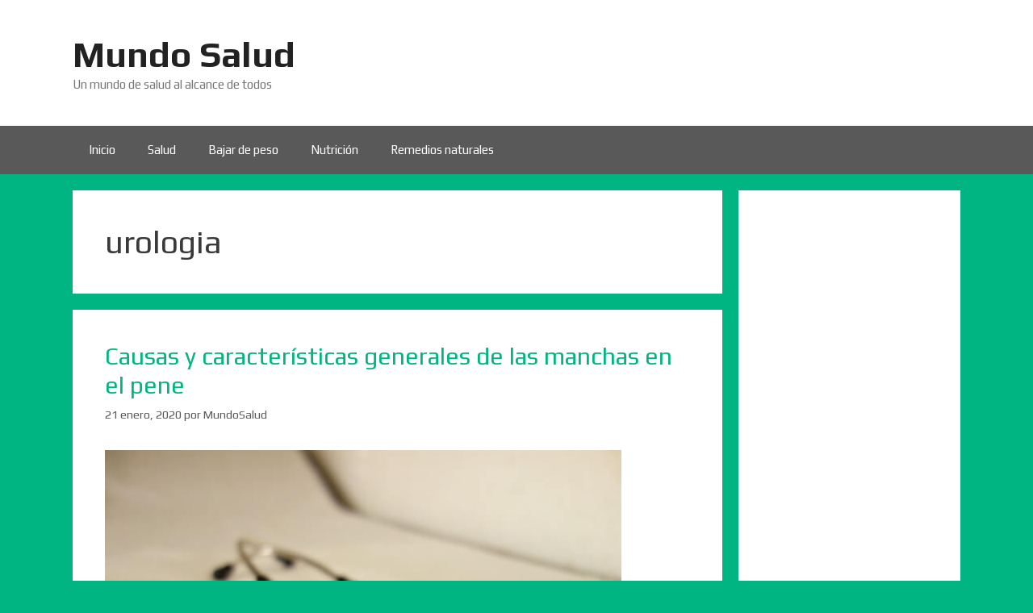

--- FILE ---
content_type: text/html; charset=UTF-8
request_url: https://mundosalud.org/tag/urologia/
body_size: 20207
content:
<!DOCTYPE html>
<html lang="es">
<head>
	<meta charset="UTF-8">
	<meta name='robots' content='index, follow, max-image-preview:large, max-snippet:-1, max-video-preview:-1' />
<meta name="viewport" content="width=device-width, initial-scale=1">
	<!-- This site is optimized with the Yoast SEO Premium plugin v24.1 (Yoast SEO v26.7) - https://yoast.com/wordpress/plugins/seo/ -->
	<title>urologia archivos - Mundo Salud</title>
	<link rel="canonical" href="https://mundosalud.org/tag/urologia/" />
	<meta property="og:locale" content="es_ES" />
	<meta property="og:type" content="article" />
	<meta property="og:title" content="urologia archivos" />
	<meta property="og:url" content="https://mundosalud.org/tag/urologia/" />
	<meta property="og:site_name" content="Mundo Salud" />
	<meta name="twitter:card" content="summary_large_image" />
	<meta name="twitter:site" content="@mundosaludorg" />
	<script type="application/ld+json" class="yoast-schema-graph">{"@context":"https://schema.org","@graph":[{"@type":"CollectionPage","@id":"https://mundosalud.org/tag/urologia/","url":"https://mundosalud.org/tag/urologia/","name":"urologia archivos - Mundo Salud","isPartOf":{"@id":"https://mundosalud.org/#website"},"primaryImageOfPage":{"@id":"https://mundosalud.org/tag/urologia/#primaryimage"},"image":{"@id":"https://mundosalud.org/tag/urologia/#primaryimage"},"thumbnailUrl":"https://mundosalud.org/wp-content/uploads/2019/05/Semillas-2Bde-2Buva-2By-2Bbeneficios-2Bpara-2Bla-2Bsalud-2B-25282-2529.jpg","breadcrumb":{"@id":"https://mundosalud.org/tag/urologia/#breadcrumb"},"inLanguage":"es"},{"@type":"ImageObject","inLanguage":"es","@id":"https://mundosalud.org/tag/urologia/#primaryimage","url":"https://mundosalud.org/wp-content/uploads/2019/05/Semillas-2Bde-2Buva-2By-2Bbeneficios-2Bpara-2Bla-2Bsalud-2B-25282-2529.jpg","contentUrl":"https://mundosalud.org/wp-content/uploads/2019/05/Semillas-2Bde-2Buva-2By-2Bbeneficios-2Bpara-2Bla-2Bsalud-2B-25282-2529.jpg","width":640,"height":400,"caption":"Centros de Salud"},{"@type":"BreadcrumbList","@id":"https://mundosalud.org/tag/urologia/#breadcrumb","itemListElement":[{"@type":"ListItem","position":1,"name":"Portada","item":"https://mundosalud.org/"},{"@type":"ListItem","position":2,"name":"urologia"}]},{"@type":"WebSite","@id":"https://mundosalud.org/#website","url":"https://mundosalud.org/","name":"Mundo Salud","description":"Un mundo de salud al alcance de todos","potentialAction":[{"@type":"SearchAction","target":{"@type":"EntryPoint","urlTemplate":"https://mundosalud.org/?s={search_term_string}"},"query-input":{"@type":"PropertyValueSpecification","valueRequired":true,"valueName":"search_term_string"}}],"inLanguage":"es"}]}</script>
	<!-- / Yoast SEO Premium plugin. -->


<link rel='dns-prefetch' href='//www.googletagmanager.com' />
<link rel='dns-prefetch' href='//pagead2.googlesyndication.com' />
<link href='https://fonts.gstatic.com' crossorigin rel='preconnect' />
<link href='https://fonts.googleapis.com' crossorigin rel='preconnect' />
<link rel="alternate" type="application/rss+xml" title="Mundo Salud &raquo; Feed" href="https://mundosalud.org/feed/" />
<link rel="alternate" type="application/rss+xml" title="Mundo Salud &raquo; Feed de los comentarios" href="https://mundosalud.org/comments/feed/" />
<link rel="alternate" type="application/rss+xml" title="Mundo Salud &raquo; Etiqueta urologia del feed" href="https://mundosalud.org/tag/urologia/feed/" />
<!-- mundosalud.org is managing ads with Advanced Ads 2.0.16 – https://wpadvancedads.com/ --><script id="mundo-ready">
			window.advanced_ads_ready=function(e,a){a=a||"complete";var d=function(e){return"interactive"===a?"loading"!==e:"complete"===e};d(document.readyState)?e():document.addEventListener("readystatechange",(function(a){d(a.target.readyState)&&e()}),{once:"interactive"===a})},window.advanced_ads_ready_queue=window.advanced_ads_ready_queue||[];		</script>
		<style id='wp-img-auto-sizes-contain-inline-css'>
img:is([sizes=auto i],[sizes^="auto," i]){contain-intrinsic-size:3000px 1500px}
/*# sourceURL=wp-img-auto-sizes-contain-inline-css */
</style>

<link rel='stylesheet' id='generate-fonts-css' href='//fonts.googleapis.com/css?family=Play:regular,700' media='all' />
<style id='wp-emoji-styles-inline-css'>

	img.wp-smiley, img.emoji {
		display: inline !important;
		border: none !important;
		box-shadow: none !important;
		height: 1em !important;
		width: 1em !important;
		margin: 0 0.07em !important;
		vertical-align: -0.1em !important;
		background: none !important;
		padding: 0 !important;
	}
/*# sourceURL=wp-emoji-styles-inline-css */
</style>
<link rel='stylesheet' id='wp-block-library-css' href='https://mundosalud.org/wp-includes/css/dist/block-library/style.min.css?ver=6.9' media='all' />
<style id='wp-block-heading-inline-css'>
h1:where(.wp-block-heading).has-background,h2:where(.wp-block-heading).has-background,h3:where(.wp-block-heading).has-background,h4:where(.wp-block-heading).has-background,h5:where(.wp-block-heading).has-background,h6:where(.wp-block-heading).has-background{padding:1.25em 2.375em}h1.has-text-align-left[style*=writing-mode]:where([style*=vertical-lr]),h1.has-text-align-right[style*=writing-mode]:where([style*=vertical-rl]),h2.has-text-align-left[style*=writing-mode]:where([style*=vertical-lr]),h2.has-text-align-right[style*=writing-mode]:where([style*=vertical-rl]),h3.has-text-align-left[style*=writing-mode]:where([style*=vertical-lr]),h3.has-text-align-right[style*=writing-mode]:where([style*=vertical-rl]),h4.has-text-align-left[style*=writing-mode]:where([style*=vertical-lr]),h4.has-text-align-right[style*=writing-mode]:where([style*=vertical-rl]),h5.has-text-align-left[style*=writing-mode]:where([style*=vertical-lr]),h5.has-text-align-right[style*=writing-mode]:where([style*=vertical-rl]),h6.has-text-align-left[style*=writing-mode]:where([style*=vertical-lr]),h6.has-text-align-right[style*=writing-mode]:where([style*=vertical-rl]){rotate:180deg}
/*# sourceURL=https://mundosalud.org/wp-includes/blocks/heading/style.min.css */
</style>
<style id='wp-block-image-inline-css'>
.wp-block-image>a,.wp-block-image>figure>a{display:inline-block}.wp-block-image img{box-sizing:border-box;height:auto;max-width:100%;vertical-align:bottom}@media not (prefers-reduced-motion){.wp-block-image img.hide{visibility:hidden}.wp-block-image img.show{animation:show-content-image .4s}}.wp-block-image[style*=border-radius] img,.wp-block-image[style*=border-radius]>a{border-radius:inherit}.wp-block-image.has-custom-border img{box-sizing:border-box}.wp-block-image.aligncenter{text-align:center}.wp-block-image.alignfull>a,.wp-block-image.alignwide>a{width:100%}.wp-block-image.alignfull img,.wp-block-image.alignwide img{height:auto;width:100%}.wp-block-image .aligncenter,.wp-block-image .alignleft,.wp-block-image .alignright,.wp-block-image.aligncenter,.wp-block-image.alignleft,.wp-block-image.alignright{display:table}.wp-block-image .aligncenter>figcaption,.wp-block-image .alignleft>figcaption,.wp-block-image .alignright>figcaption,.wp-block-image.aligncenter>figcaption,.wp-block-image.alignleft>figcaption,.wp-block-image.alignright>figcaption{caption-side:bottom;display:table-caption}.wp-block-image .alignleft{float:left;margin:.5em 1em .5em 0}.wp-block-image .alignright{float:right;margin:.5em 0 .5em 1em}.wp-block-image .aligncenter{margin-left:auto;margin-right:auto}.wp-block-image :where(figcaption){margin-bottom:1em;margin-top:.5em}.wp-block-image.is-style-circle-mask img{border-radius:9999px}@supports ((-webkit-mask-image:none) or (mask-image:none)) or (-webkit-mask-image:none){.wp-block-image.is-style-circle-mask img{border-radius:0;-webkit-mask-image:url('data:image/svg+xml;utf8,<svg viewBox="0 0 100 100" xmlns="http://www.w3.org/2000/svg"><circle cx="50" cy="50" r="50"/></svg>');mask-image:url('data:image/svg+xml;utf8,<svg viewBox="0 0 100 100" xmlns="http://www.w3.org/2000/svg"><circle cx="50" cy="50" r="50"/></svg>');mask-mode:alpha;-webkit-mask-position:center;mask-position:center;-webkit-mask-repeat:no-repeat;mask-repeat:no-repeat;-webkit-mask-size:contain;mask-size:contain}}:root :where(.wp-block-image.is-style-rounded img,.wp-block-image .is-style-rounded img){border-radius:9999px}.wp-block-image figure{margin:0}.wp-lightbox-container{display:flex;flex-direction:column;position:relative}.wp-lightbox-container img{cursor:zoom-in}.wp-lightbox-container img:hover+button{opacity:1}.wp-lightbox-container button{align-items:center;backdrop-filter:blur(16px) saturate(180%);background-color:#5a5a5a40;border:none;border-radius:4px;cursor:zoom-in;display:flex;height:20px;justify-content:center;opacity:0;padding:0;position:absolute;right:16px;text-align:center;top:16px;width:20px;z-index:100}@media not (prefers-reduced-motion){.wp-lightbox-container button{transition:opacity .2s ease}}.wp-lightbox-container button:focus-visible{outline:3px auto #5a5a5a40;outline:3px auto -webkit-focus-ring-color;outline-offset:3px}.wp-lightbox-container button:hover{cursor:pointer;opacity:1}.wp-lightbox-container button:focus{opacity:1}.wp-lightbox-container button:focus,.wp-lightbox-container button:hover,.wp-lightbox-container button:not(:hover):not(:active):not(.has-background){background-color:#5a5a5a40;border:none}.wp-lightbox-overlay{box-sizing:border-box;cursor:zoom-out;height:100vh;left:0;overflow:hidden;position:fixed;top:0;visibility:hidden;width:100%;z-index:100000}.wp-lightbox-overlay .close-button{align-items:center;cursor:pointer;display:flex;justify-content:center;min-height:40px;min-width:40px;padding:0;position:absolute;right:calc(env(safe-area-inset-right) + 16px);top:calc(env(safe-area-inset-top) + 16px);z-index:5000000}.wp-lightbox-overlay .close-button:focus,.wp-lightbox-overlay .close-button:hover,.wp-lightbox-overlay .close-button:not(:hover):not(:active):not(.has-background){background:none;border:none}.wp-lightbox-overlay .lightbox-image-container{height:var(--wp--lightbox-container-height);left:50%;overflow:hidden;position:absolute;top:50%;transform:translate(-50%,-50%);transform-origin:top left;width:var(--wp--lightbox-container-width);z-index:9999999999}.wp-lightbox-overlay .wp-block-image{align-items:center;box-sizing:border-box;display:flex;height:100%;justify-content:center;margin:0;position:relative;transform-origin:0 0;width:100%;z-index:3000000}.wp-lightbox-overlay .wp-block-image img{height:var(--wp--lightbox-image-height);min-height:var(--wp--lightbox-image-height);min-width:var(--wp--lightbox-image-width);width:var(--wp--lightbox-image-width)}.wp-lightbox-overlay .wp-block-image figcaption{display:none}.wp-lightbox-overlay button{background:none;border:none}.wp-lightbox-overlay .scrim{background-color:#fff;height:100%;opacity:.9;position:absolute;width:100%;z-index:2000000}.wp-lightbox-overlay.active{visibility:visible}@media not (prefers-reduced-motion){.wp-lightbox-overlay.active{animation:turn-on-visibility .25s both}.wp-lightbox-overlay.active img{animation:turn-on-visibility .35s both}.wp-lightbox-overlay.show-closing-animation:not(.active){animation:turn-off-visibility .35s both}.wp-lightbox-overlay.show-closing-animation:not(.active) img{animation:turn-off-visibility .25s both}.wp-lightbox-overlay.zoom.active{animation:none;opacity:1;visibility:visible}.wp-lightbox-overlay.zoom.active .lightbox-image-container{animation:lightbox-zoom-in .4s}.wp-lightbox-overlay.zoom.active .lightbox-image-container img{animation:none}.wp-lightbox-overlay.zoom.active .scrim{animation:turn-on-visibility .4s forwards}.wp-lightbox-overlay.zoom.show-closing-animation:not(.active){animation:none}.wp-lightbox-overlay.zoom.show-closing-animation:not(.active) .lightbox-image-container{animation:lightbox-zoom-out .4s}.wp-lightbox-overlay.zoom.show-closing-animation:not(.active) .lightbox-image-container img{animation:none}.wp-lightbox-overlay.zoom.show-closing-animation:not(.active) .scrim{animation:turn-off-visibility .4s forwards}}@keyframes show-content-image{0%{visibility:hidden}99%{visibility:hidden}to{visibility:visible}}@keyframes turn-on-visibility{0%{opacity:0}to{opacity:1}}@keyframes turn-off-visibility{0%{opacity:1;visibility:visible}99%{opacity:0;visibility:visible}to{opacity:0;visibility:hidden}}@keyframes lightbox-zoom-in{0%{transform:translate(calc((-100vw + var(--wp--lightbox-scrollbar-width))/2 + var(--wp--lightbox-initial-left-position)),calc(-50vh + var(--wp--lightbox-initial-top-position))) scale(var(--wp--lightbox-scale))}to{transform:translate(-50%,-50%) scale(1)}}@keyframes lightbox-zoom-out{0%{transform:translate(-50%,-50%) scale(1);visibility:visible}99%{visibility:visible}to{transform:translate(calc((-100vw + var(--wp--lightbox-scrollbar-width))/2 + var(--wp--lightbox-initial-left-position)),calc(-50vh + var(--wp--lightbox-initial-top-position))) scale(var(--wp--lightbox-scale));visibility:hidden}}
/*# sourceURL=https://mundosalud.org/wp-includes/blocks/image/style.min.css */
</style>
<style id='wp-block-list-inline-css'>
ol,ul{box-sizing:border-box}:root :where(.wp-block-list.has-background){padding:1.25em 2.375em}
/*# sourceURL=https://mundosalud.org/wp-includes/blocks/list/style.min.css */
</style>
<style id='wp-block-paragraph-inline-css'>
.is-small-text{font-size:.875em}.is-regular-text{font-size:1em}.is-large-text{font-size:2.25em}.is-larger-text{font-size:3em}.has-drop-cap:not(:focus):first-letter{float:left;font-size:8.4em;font-style:normal;font-weight:100;line-height:.68;margin:.05em .1em 0 0;text-transform:uppercase}body.rtl .has-drop-cap:not(:focus):first-letter{float:none;margin-left:.1em}p.has-drop-cap.has-background{overflow:hidden}:root :where(p.has-background){padding:1.25em 2.375em}:where(p.has-text-color:not(.has-link-color)) a{color:inherit}p.has-text-align-left[style*="writing-mode:vertical-lr"],p.has-text-align-right[style*="writing-mode:vertical-rl"]{rotate:180deg}
/*# sourceURL=https://mundosalud.org/wp-includes/blocks/paragraph/style.min.css */
</style>
<style id='global-styles-inline-css'>
:root{--wp--preset--aspect-ratio--square: 1;--wp--preset--aspect-ratio--4-3: 4/3;--wp--preset--aspect-ratio--3-4: 3/4;--wp--preset--aspect-ratio--3-2: 3/2;--wp--preset--aspect-ratio--2-3: 2/3;--wp--preset--aspect-ratio--16-9: 16/9;--wp--preset--aspect-ratio--9-16: 9/16;--wp--preset--color--black: #000000;--wp--preset--color--cyan-bluish-gray: #abb8c3;--wp--preset--color--white: #ffffff;--wp--preset--color--pale-pink: #f78da7;--wp--preset--color--vivid-red: #cf2e2e;--wp--preset--color--luminous-vivid-orange: #ff6900;--wp--preset--color--luminous-vivid-amber: #fcb900;--wp--preset--color--light-green-cyan: #7bdcb5;--wp--preset--color--vivid-green-cyan: #00d084;--wp--preset--color--pale-cyan-blue: #8ed1fc;--wp--preset--color--vivid-cyan-blue: #0693e3;--wp--preset--color--vivid-purple: #9b51e0;--wp--preset--color--contrast: var(--contrast);--wp--preset--color--contrast-2: var(--contrast-2);--wp--preset--color--contrast-3: var(--contrast-3);--wp--preset--color--base: var(--base);--wp--preset--color--base-2: var(--base-2);--wp--preset--color--base-3: var(--base-3);--wp--preset--color--accent: var(--accent);--wp--preset--gradient--vivid-cyan-blue-to-vivid-purple: linear-gradient(135deg,rgb(6,147,227) 0%,rgb(155,81,224) 100%);--wp--preset--gradient--light-green-cyan-to-vivid-green-cyan: linear-gradient(135deg,rgb(122,220,180) 0%,rgb(0,208,130) 100%);--wp--preset--gradient--luminous-vivid-amber-to-luminous-vivid-orange: linear-gradient(135deg,rgb(252,185,0) 0%,rgb(255,105,0) 100%);--wp--preset--gradient--luminous-vivid-orange-to-vivid-red: linear-gradient(135deg,rgb(255,105,0) 0%,rgb(207,46,46) 100%);--wp--preset--gradient--very-light-gray-to-cyan-bluish-gray: linear-gradient(135deg,rgb(238,238,238) 0%,rgb(169,184,195) 100%);--wp--preset--gradient--cool-to-warm-spectrum: linear-gradient(135deg,rgb(74,234,220) 0%,rgb(151,120,209) 20%,rgb(207,42,186) 40%,rgb(238,44,130) 60%,rgb(251,105,98) 80%,rgb(254,248,76) 100%);--wp--preset--gradient--blush-light-purple: linear-gradient(135deg,rgb(255,206,236) 0%,rgb(152,150,240) 100%);--wp--preset--gradient--blush-bordeaux: linear-gradient(135deg,rgb(254,205,165) 0%,rgb(254,45,45) 50%,rgb(107,0,62) 100%);--wp--preset--gradient--luminous-dusk: linear-gradient(135deg,rgb(255,203,112) 0%,rgb(199,81,192) 50%,rgb(65,88,208) 100%);--wp--preset--gradient--pale-ocean: linear-gradient(135deg,rgb(255,245,203) 0%,rgb(182,227,212) 50%,rgb(51,167,181) 100%);--wp--preset--gradient--electric-grass: linear-gradient(135deg,rgb(202,248,128) 0%,rgb(113,206,126) 100%);--wp--preset--gradient--midnight: linear-gradient(135deg,rgb(2,3,129) 0%,rgb(40,116,252) 100%);--wp--preset--font-size--small: 13px;--wp--preset--font-size--medium: 20px;--wp--preset--font-size--large: 36px;--wp--preset--font-size--x-large: 42px;--wp--preset--spacing--20: 0.44rem;--wp--preset--spacing--30: 0.67rem;--wp--preset--spacing--40: 1rem;--wp--preset--spacing--50: 1.5rem;--wp--preset--spacing--60: 2.25rem;--wp--preset--spacing--70: 3.38rem;--wp--preset--spacing--80: 5.06rem;--wp--preset--shadow--natural: 6px 6px 9px rgba(0, 0, 0, 0.2);--wp--preset--shadow--deep: 12px 12px 50px rgba(0, 0, 0, 0.4);--wp--preset--shadow--sharp: 6px 6px 0px rgba(0, 0, 0, 0.2);--wp--preset--shadow--outlined: 6px 6px 0px -3px rgb(255, 255, 255), 6px 6px rgb(0, 0, 0);--wp--preset--shadow--crisp: 6px 6px 0px rgb(0, 0, 0);}:where(.is-layout-flex){gap: 0.5em;}:where(.is-layout-grid){gap: 0.5em;}body .is-layout-flex{display: flex;}.is-layout-flex{flex-wrap: wrap;align-items: center;}.is-layout-flex > :is(*, div){margin: 0;}body .is-layout-grid{display: grid;}.is-layout-grid > :is(*, div){margin: 0;}:where(.wp-block-columns.is-layout-flex){gap: 2em;}:where(.wp-block-columns.is-layout-grid){gap: 2em;}:where(.wp-block-post-template.is-layout-flex){gap: 1.25em;}:where(.wp-block-post-template.is-layout-grid){gap: 1.25em;}.has-black-color{color: var(--wp--preset--color--black) !important;}.has-cyan-bluish-gray-color{color: var(--wp--preset--color--cyan-bluish-gray) !important;}.has-white-color{color: var(--wp--preset--color--white) !important;}.has-pale-pink-color{color: var(--wp--preset--color--pale-pink) !important;}.has-vivid-red-color{color: var(--wp--preset--color--vivid-red) !important;}.has-luminous-vivid-orange-color{color: var(--wp--preset--color--luminous-vivid-orange) !important;}.has-luminous-vivid-amber-color{color: var(--wp--preset--color--luminous-vivid-amber) !important;}.has-light-green-cyan-color{color: var(--wp--preset--color--light-green-cyan) !important;}.has-vivid-green-cyan-color{color: var(--wp--preset--color--vivid-green-cyan) !important;}.has-pale-cyan-blue-color{color: var(--wp--preset--color--pale-cyan-blue) !important;}.has-vivid-cyan-blue-color{color: var(--wp--preset--color--vivid-cyan-blue) !important;}.has-vivid-purple-color{color: var(--wp--preset--color--vivid-purple) !important;}.has-black-background-color{background-color: var(--wp--preset--color--black) !important;}.has-cyan-bluish-gray-background-color{background-color: var(--wp--preset--color--cyan-bluish-gray) !important;}.has-white-background-color{background-color: var(--wp--preset--color--white) !important;}.has-pale-pink-background-color{background-color: var(--wp--preset--color--pale-pink) !important;}.has-vivid-red-background-color{background-color: var(--wp--preset--color--vivid-red) !important;}.has-luminous-vivid-orange-background-color{background-color: var(--wp--preset--color--luminous-vivid-orange) !important;}.has-luminous-vivid-amber-background-color{background-color: var(--wp--preset--color--luminous-vivid-amber) !important;}.has-light-green-cyan-background-color{background-color: var(--wp--preset--color--light-green-cyan) !important;}.has-vivid-green-cyan-background-color{background-color: var(--wp--preset--color--vivid-green-cyan) !important;}.has-pale-cyan-blue-background-color{background-color: var(--wp--preset--color--pale-cyan-blue) !important;}.has-vivid-cyan-blue-background-color{background-color: var(--wp--preset--color--vivid-cyan-blue) !important;}.has-vivid-purple-background-color{background-color: var(--wp--preset--color--vivid-purple) !important;}.has-black-border-color{border-color: var(--wp--preset--color--black) !important;}.has-cyan-bluish-gray-border-color{border-color: var(--wp--preset--color--cyan-bluish-gray) !important;}.has-white-border-color{border-color: var(--wp--preset--color--white) !important;}.has-pale-pink-border-color{border-color: var(--wp--preset--color--pale-pink) !important;}.has-vivid-red-border-color{border-color: var(--wp--preset--color--vivid-red) !important;}.has-luminous-vivid-orange-border-color{border-color: var(--wp--preset--color--luminous-vivid-orange) !important;}.has-luminous-vivid-amber-border-color{border-color: var(--wp--preset--color--luminous-vivid-amber) !important;}.has-light-green-cyan-border-color{border-color: var(--wp--preset--color--light-green-cyan) !important;}.has-vivid-green-cyan-border-color{border-color: var(--wp--preset--color--vivid-green-cyan) !important;}.has-pale-cyan-blue-border-color{border-color: var(--wp--preset--color--pale-cyan-blue) !important;}.has-vivid-cyan-blue-border-color{border-color: var(--wp--preset--color--vivid-cyan-blue) !important;}.has-vivid-purple-border-color{border-color: var(--wp--preset--color--vivid-purple) !important;}.has-vivid-cyan-blue-to-vivid-purple-gradient-background{background: var(--wp--preset--gradient--vivid-cyan-blue-to-vivid-purple) !important;}.has-light-green-cyan-to-vivid-green-cyan-gradient-background{background: var(--wp--preset--gradient--light-green-cyan-to-vivid-green-cyan) !important;}.has-luminous-vivid-amber-to-luminous-vivid-orange-gradient-background{background: var(--wp--preset--gradient--luminous-vivid-amber-to-luminous-vivid-orange) !important;}.has-luminous-vivid-orange-to-vivid-red-gradient-background{background: var(--wp--preset--gradient--luminous-vivid-orange-to-vivid-red) !important;}.has-very-light-gray-to-cyan-bluish-gray-gradient-background{background: var(--wp--preset--gradient--very-light-gray-to-cyan-bluish-gray) !important;}.has-cool-to-warm-spectrum-gradient-background{background: var(--wp--preset--gradient--cool-to-warm-spectrum) !important;}.has-blush-light-purple-gradient-background{background: var(--wp--preset--gradient--blush-light-purple) !important;}.has-blush-bordeaux-gradient-background{background: var(--wp--preset--gradient--blush-bordeaux) !important;}.has-luminous-dusk-gradient-background{background: var(--wp--preset--gradient--luminous-dusk) !important;}.has-pale-ocean-gradient-background{background: var(--wp--preset--gradient--pale-ocean) !important;}.has-electric-grass-gradient-background{background: var(--wp--preset--gradient--electric-grass) !important;}.has-midnight-gradient-background{background: var(--wp--preset--gradient--midnight) !important;}.has-small-font-size{font-size: var(--wp--preset--font-size--small) !important;}.has-medium-font-size{font-size: var(--wp--preset--font-size--medium) !important;}.has-large-font-size{font-size: var(--wp--preset--font-size--large) !important;}.has-x-large-font-size{font-size: var(--wp--preset--font-size--x-large) !important;}
/*# sourceURL=global-styles-inline-css */
</style>

<style id='classic-theme-styles-inline-css'>
/*! This file is auto-generated */
.wp-block-button__link{color:#fff;background-color:#32373c;border-radius:9999px;box-shadow:none;text-decoration:none;padding:calc(.667em + 2px) calc(1.333em + 2px);font-size:1.125em}.wp-block-file__button{background:#32373c;color:#fff;text-decoration:none}
/*# sourceURL=/wp-includes/css/classic-themes.min.css */
</style>
<link rel='stylesheet' id='wp-show-posts-css' href='https://mundosalud.org/wp-content/plugins/wp-show-posts/css/wp-show-posts-min.css?ver=1.1.6' media='all' />
<link rel='stylesheet' id='generate-style-grid-css' href='https://mundosalud.org/wp-content/themes/generatepress/assets/css/unsemantic-grid.min.css?ver=3.6.1' media='all' />
<link rel='stylesheet' id='generate-style-css' href='https://mundosalud.org/wp-content/themes/generatepress/assets/css/style.min.css?ver=3.6.1' media='all' />
<style id='generate-style-inline-css'>
body{background-color:#00b581;color:#3a3a3a;}a{color:#00b581;}a:hover, a:focus, a:active{color:#000000;}body .grid-container{max-width:1100px;}.wp-block-group__inner-container{max-width:1100px;margin-left:auto;margin-right:auto;}:root{--contrast:#222222;--contrast-2:#575760;--contrast-3:#b2b2be;--base:#f0f0f0;--base-2:#f7f8f9;--base-3:#ffffff;--accent:#1e73be;}:root .has-contrast-color{color:var(--contrast);}:root .has-contrast-background-color{background-color:var(--contrast);}:root .has-contrast-2-color{color:var(--contrast-2);}:root .has-contrast-2-background-color{background-color:var(--contrast-2);}:root .has-contrast-3-color{color:var(--contrast-3);}:root .has-contrast-3-background-color{background-color:var(--contrast-3);}:root .has-base-color{color:var(--base);}:root .has-base-background-color{background-color:var(--base);}:root .has-base-2-color{color:var(--base-2);}:root .has-base-2-background-color{background-color:var(--base-2);}:root .has-base-3-color{color:var(--base-3);}:root .has-base-3-background-color{background-color:var(--base-3);}:root .has-accent-color{color:var(--accent);}:root .has-accent-background-color{background-color:var(--accent);}body, button, input, select, textarea{font-family:"Play", sans-serif;}body{line-height:1.5;}.entry-content > [class*="wp-block-"]:not(:last-child):not(.wp-block-heading){margin-bottom:1.5em;}.main-title{font-size:45px;}.main-navigation .main-nav ul ul li a{font-size:14px;}.sidebar .widget, .footer-widgets .widget{font-size:17px;}h1{font-weight:300;font-size:40px;}h2{font-weight:300;font-size:30px;}h3{font-size:20px;}h4{font-size:inherit;}h5{font-size:inherit;}@media (max-width:768px){.main-title{font-size:30px;}h1{font-size:30px;}h2{font-size:25px;}}.top-bar{background-color:#636363;color:#ffffff;}.top-bar a{color:#ffffff;}.top-bar a:hover{color:#303030;}.site-header{background-color:#ffffff;color:#3a3a3a;}.site-header a{color:#3a3a3a;}.main-title a,.main-title a:hover{color:#222222;}.site-description{color:#757575;}.main-navigation,.main-navigation ul ul{background-color:#595959;}.main-navigation .main-nav ul li a, .main-navigation .menu-toggle, .main-navigation .menu-bar-items{color:#ffffff;}.main-navigation .main-nav ul li:not([class*="current-menu-"]):hover > a, .main-navigation .main-nav ul li:not([class*="current-menu-"]):focus > a, .main-navigation .main-nav ul li.sfHover:not([class*="current-menu-"]) > a, .main-navigation .menu-bar-item:hover > a, .main-navigation .menu-bar-item.sfHover > a{color:#ffffff;background-color:#424242;}button.menu-toggle:hover,button.menu-toggle:focus,.main-navigation .mobile-bar-items a,.main-navigation .mobile-bar-items a:hover,.main-navigation .mobile-bar-items a:focus{color:#ffffff;}.main-navigation .main-nav ul li[class*="current-menu-"] > a{color:#ffffff;background-color:#424242;}.navigation-search input[type="search"],.navigation-search input[type="search"]:active, .navigation-search input[type="search"]:focus, .main-navigation .main-nav ul li.search-item.active > a, .main-navigation .menu-bar-items .search-item.active > a{color:#ffffff;background-color:#424242;}.main-navigation ul ul{background-color:#424242;}.main-navigation .main-nav ul ul li a{color:#ffffff;}.main-navigation .main-nav ul ul li:not([class*="current-menu-"]):hover > a,.main-navigation .main-nav ul ul li:not([class*="current-menu-"]):focus > a, .main-navigation .main-nav ul ul li.sfHover:not([class*="current-menu-"]) > a{color:#dbdbdb;background-color:#424242;}.main-navigation .main-nav ul ul li[class*="current-menu-"] > a{color:#dbdbdb;background-color:#424242;}.separate-containers .inside-article, .separate-containers .comments-area, .separate-containers .page-header, .one-container .container, .separate-containers .paging-navigation, .inside-page-header{background-color:#ffffff;}.entry-meta{color:#595959;}.entry-meta a{color:#595959;}.entry-meta a:hover{color:#1e73be;}.sidebar .widget{background-color:#ffffff;}.sidebar .widget .widget-title{color:#000000;}.footer-widgets{background-color:#ffffff;}.footer-widgets .widget-title{color:#000000;}.site-info{color:#ffffff;background-color:#222222;}.site-info a{color:#ffffff;}.site-info a:hover{color:#606060;}.footer-bar .widget_nav_menu .current-menu-item a{color:#606060;}input[type="text"],input[type="email"],input[type="url"],input[type="password"],input[type="search"],input[type="tel"],input[type="number"],textarea,select{color:#666666;background-color:#fafafa;border-color:#cccccc;}input[type="text"]:focus,input[type="email"]:focus,input[type="url"]:focus,input[type="password"]:focus,input[type="search"]:focus,input[type="tel"]:focus,input[type="number"]:focus,textarea:focus,select:focus{color:#666666;background-color:#ffffff;border-color:#bfbfbf;}button,html input[type="button"],input[type="reset"],input[type="submit"],a.button,a.wp-block-button__link:not(.has-background){color:#ffffff;background-color:#666666;}button:hover,html input[type="button"]:hover,input[type="reset"]:hover,input[type="submit"]:hover,a.button:hover,button:focus,html input[type="button"]:focus,input[type="reset"]:focus,input[type="submit"]:focus,a.button:focus,a.wp-block-button__link:not(.has-background):active,a.wp-block-button__link:not(.has-background):focus,a.wp-block-button__link:not(.has-background):hover{color:#ffffff;background-color:#3f3f3f;}a.generate-back-to-top{background-color:rgba( 0,0,0,0.4 );color:#ffffff;}a.generate-back-to-top:hover,a.generate-back-to-top:focus{background-color:rgba( 0,0,0,0.6 );color:#ffffff;}:root{--gp-search-modal-bg-color:var(--base-3);--gp-search-modal-text-color:var(--contrast);--gp-search-modal-overlay-bg-color:rgba(0,0,0,0.2);}@media (max-width:768px){.main-navigation .menu-bar-item:hover > a, .main-navigation .menu-bar-item.sfHover > a{background:none;color:#ffffff;}}.inside-top-bar{padding:10px;}.inside-header{padding:40px;}.site-main .wp-block-group__inner-container{padding:40px;}.entry-content .alignwide, body:not(.no-sidebar) .entry-content .alignfull{margin-left:-40px;width:calc(100% + 80px);max-width:calc(100% + 80px);}.rtl .menu-item-has-children .dropdown-menu-toggle{padding-left:20px;}.rtl .main-navigation .main-nav ul li.menu-item-has-children > a{padding-right:20px;}.site-info{padding:20px;}@media (max-width:768px){.separate-containers .inside-article, .separate-containers .comments-area, .separate-containers .page-header, .separate-containers .paging-navigation, .one-container .site-content, .inside-page-header{padding:30px;}.site-main .wp-block-group__inner-container{padding:30px;}.site-info{padding-right:10px;padding-left:10px;}.entry-content .alignwide, body:not(.no-sidebar) .entry-content .alignfull{margin-left:-30px;width:calc(100% + 60px);max-width:calc(100% + 60px);}}.one-container .sidebar .widget{padding:0px;}@media (max-width:768px){.main-navigation .menu-toggle,.main-navigation .mobile-bar-items,.sidebar-nav-mobile:not(#sticky-placeholder){display:block;}.main-navigation ul,.gen-sidebar-nav{display:none;}[class*="nav-float-"] .site-header .inside-header > *{float:none;clear:both;}}
/*# sourceURL=generate-style-inline-css */
</style>
<link rel='stylesheet' id='generate-mobile-style-css' href='https://mundosalud.org/wp-content/themes/generatepress/assets/css/mobile.min.css?ver=3.6.1' media='all' />
<link rel='stylesheet' id='generate-font-icons-css' href='https://mundosalud.org/wp-content/themes/generatepress/assets/css/components/font-icons.min.css?ver=3.6.1' media='all' />
<link rel='stylesheet' id='font-awesome-css' href='https://mundosalud.org/wp-content/themes/generatepress/assets/css/components/font-awesome.min.css?ver=4.7' media='all' />
<script src="https://mundosalud.org/wp-includes/js/jquery/jquery.min.js?ver=3.7.1" id="jquery-core-js"></script>
<script src="https://mundosalud.org/wp-includes/js/jquery/jquery-migrate.min.js?ver=3.4.1" id="jquery-migrate-js"></script>
<script id="advanced-ads-advanced-js-js-extra">
var advads_options = {"blog_id":"1","privacy":{"enabled":false,"state":"not_needed"}};
//# sourceURL=advanced-ads-advanced-js-js-extra
</script>
<script src="https://mundosalud.org/wp-content/plugins/advanced-ads/public/assets/js/advanced.min.js?ver=2.0.16" id="advanced-ads-advanced-js-js"></script>

<!-- Fragmento de código de la etiqueta de Google (gtag.js) añadida por Site Kit -->
<!-- Fragmento de código de Google Analytics añadido por Site Kit -->
<script src="https://www.googletagmanager.com/gtag/js?id=G-41V2WCXLPX" id="google_gtagjs-js" async></script>
<script id="google_gtagjs-js-after">
window.dataLayer = window.dataLayer || [];function gtag(){dataLayer.push(arguments);}
gtag("set","linker",{"domains":["mundosalud.org"]});
gtag("js", new Date());
gtag("set", "developer_id.dZTNiMT", true);
gtag("config", "G-41V2WCXLPX");
//# sourceURL=google_gtagjs-js-after
</script>
<link rel="https://api.w.org/" href="https://mundosalud.org/wp-json/" /><link rel="alternate" title="JSON" type="application/json" href="https://mundosalud.org/wp-json/wp/v2/tags/567" /><link rel="EditURI" type="application/rsd+xml" title="RSD" href="https://mundosalud.org/xmlrpc.php?rsd" />
<meta name="generator" content="WordPress 6.9" />
<meta name="generator" content="Site Kit by Google 1.170.0" />
<!-- Metaetiquetas de Google AdSense añadidas por Site Kit -->
<meta name="google-adsense-platform-account" content="ca-host-pub-2644536267352236">
<meta name="google-adsense-platform-domain" content="sitekit.withgoogle.com">
<!-- Acabar con las metaetiquetas de Google AdSense añadidas por Site Kit -->
<style>.recentcomments a{display:inline !important;padding:0 !important;margin:0 !important;}</style>
<!-- Fragmento de código de Google Adsense añadido por Site Kit -->
<script async src="https://pagead2.googlesyndication.com/pagead/js/adsbygoogle.js?client=ca-pub-5948111809637989&amp;host=ca-host-pub-2644536267352236" crossorigin="anonymous"></script>

<!-- Final del fragmento de código de Google Adsense añadido por Site Kit -->
<script  async src="https://pagead2.googlesyndication.com/pagead/js/adsbygoogle.js?client=ca-pub-5948111809637989" crossorigin="anonymous"></script></head>

<body class="archive tag tag-urologia tag-567 wp-embed-responsive wp-theme-generatepress right-sidebar nav-below-header separate-containers fluid-header active-footer-widgets-3 nav-aligned-left header-aligned-left dropdown-hover aa-prefix-mundo-" itemtype="https://schema.org/Blog" itemscope>
	<a class="screen-reader-text skip-link" href="#content" title="Saltar al contenido">Saltar al contenido</a>		<header class="site-header" id="masthead" aria-label="Sitio"  itemtype="https://schema.org/WPHeader" itemscope>
			<div class="inside-header grid-container grid-parent">
				<div class="site-branding">
						<p class="main-title" itemprop="headline">
					<a href="https://mundosalud.org/" rel="home">Mundo Salud</a>
				</p>
						<p class="site-description" itemprop="description">Un mundo de salud al alcance de todos</p>
					</div>			</div>
		</header>
				<nav class="main-navigation sub-menu-right" id="site-navigation" aria-label="Principal"  itemtype="https://schema.org/SiteNavigationElement" itemscope>
			<div class="inside-navigation grid-container grid-parent">
								<button class="menu-toggle" aria-controls="primary-menu" aria-expanded="false">
					<span class="mobile-menu">Menú</span>				</button>
				<div id="primary-menu" class="main-nav"><ul id="menu-menu-1" class=" menu sf-menu"><li id="menu-item-628" class="menu-item menu-item-type-post_type menu-item-object-page menu-item-home menu-item-628"><a href="https://mundosalud.org/">Inicio</a></li>
<li id="menu-item-630" class="menu-item menu-item-type-taxonomy menu-item-object-category menu-item-630"><a href="https://mundosalud.org/category/salud/">Salud</a></li>
<li id="menu-item-631" class="menu-item menu-item-type-taxonomy menu-item-object-category menu-item-631"><a href="https://mundosalud.org/category/bajar-de-peso/">Bajar de peso</a></li>
<li id="menu-item-632" class="menu-item menu-item-type-taxonomy menu-item-object-category menu-item-632"><a href="https://mundosalud.org/category/nutricion/">Nutrición</a></li>
<li id="menu-item-633" class="menu-item menu-item-type-taxonomy menu-item-object-category menu-item-633"><a href="https://mundosalud.org/category/remedios-naturales/">Remedios naturales</a></li>
</ul></div>			</div>
		</nav>
		
	<div class="site grid-container container hfeed grid-parent" id="page">
				<div class="site-content" id="content">
			
	<div class="content-area grid-parent mobile-grid-100 grid-75 tablet-grid-75" id="primary">
		<main class="site-main" id="main">
					<header class="page-header" aria-label="Página">
			
			<h1 class="page-title">
				urologia			</h1>

					</header>
		<article id="post-377" class="post-377 post type-post status-publish format-standard has-post-thumbnail hentry category-salud tag-consejos-de-salud tag-manchas-en-la-piel tag-trucos-de-salud tag-urologia" itemtype="https://schema.org/CreativeWork" itemscope>
	<div class="inside-article">
					<header class="entry-header">
				<h2 class="entry-title" itemprop="headline"><a href="https://mundosalud.org/causas-y-caracteristicas-generales-de-las-manchas-en-el-pene/" rel="bookmark">Causas y características generales de las manchas en el pene</a></h2>		<div class="entry-meta">
			<span class="posted-on"><time class="updated" datetime="2020-01-21T20:29:50+01:00" itemprop="dateModified">21 enero, 2020</time><time class="entry-date published" datetime="2020-01-21T16:30:00+01:00" itemprop="datePublished">21 enero, 2020</time></span> <span class="byline">por <span class="author vcard" itemprop="author" itemtype="https://schema.org/Person" itemscope><a class="url fn n" href="https://mundosalud.org/author/giorgio/" title="Ver todas las entradas de MundoSalud" rel="author" itemprop="url"><span class="author-name" itemprop="name">MundoSalud</span></a></span></span> 		</div>
					</header>
			<div class="post-image">
						
						<a href="https://mundosalud.org/causas-y-caracteristicas-generales-de-las-manchas-en-el-pene/">
							<img width="640" height="400" src="https://mundosalud.org/wp-content/uploads/2019/05/Semillas-2Bde-2Buva-2By-2Bbeneficios-2Bpara-2Bla-2Bsalud-2B-25282-2529.jpg" class="attachment-full size-full wp-post-image" alt="Centros de Salud" itemprop="image" decoding="async" fetchpriority="high" srcset="https://mundosalud.org/wp-content/uploads/2019/05/Semillas-2Bde-2Buva-2By-2Bbeneficios-2Bpara-2Bla-2Bsalud-2B-25282-2529.jpg 640w, https://mundosalud.org/wp-content/uploads/2019/05/Semillas-2Bde-2Buva-2By-2Bbeneficios-2Bpara-2Bla-2Bsalud-2B-25282-2529-300x188.jpg 300w" sizes="(max-width: 640px) 100vw, 640px" />
						</a>
					</div>
			<div class="entry-content" itemprop="text">
				
<p>Pese a no ser un tema sobre el que se habla con regularidad,
las <a href="https://lasmanchas.com/manchas-negras-en-el-pene/" title="MANCHAS NEGRAS EN EL PENE" target="_blank" rel="follow noopener noreferrer">manchas negras
en el pene</a> son una condición más generalizado de lo que se suele pensar. De
todos modos, no se puede negar que por sus características siempre va a generar
frustración y preocupación.</p>



<h2 class="wp-block-heading"><strong>¿Por qué salen las manchas en el pene?</strong></h2>



<p>A grandes rasgos se puede afirmar que en la <strong>mayoría de los casos las <a href="https://lasmanchas.com/manchas-negras-en-el-pene/" title="MANCHAS EN EL PENE" target="_blank" rel="follow noopener noreferrer">manchas en el pene</a>
son una consecuencia de la falta de higiene, infecciones o factores genéticos</strong>.
Por su ubicación en el cuerpo y apariencia, son muchos los hombres que se
asustan a causa de este tipo de mancha, pero hay que mencionar que en un <strong>95% de las ocasiones no hay que temer
porque se trata de una alergia o un problema natural</strong>.</p>



<p>Ahora bien, siempre es importante estar alerta y en cuanto se note algún tipo de mancha en el pene, particularmente si se mantiene por más de cuatro días, visitar a un especialista para evaluar la situación.</p>



<div class="wp-block-image"><figure class="aligncenter size-large"><img decoding="async" width="640" height="400" src="https://mundosalud.org/wp-content/uploads/2019/07/S-25C3-25ADntomas-2Bde-2Bsufrir-2Bde-2Bhipotiroidismo2.jpg" alt="Ejercicios en casa" class="wp-image-218" srcset="https://mundosalud.org/wp-content/uploads/2019/07/S-25C3-25ADntomas-2Bde-2Bsufrir-2Bde-2Bhipotiroidismo2.jpg 640w, https://mundosalud.org/wp-content/uploads/2019/07/S-25C3-25ADntomas-2Bde-2Bsufrir-2Bde-2Bhipotiroidismo2-300x188.jpg 300w" sizes="(max-width: 640px) 100vw, 640px" /></figure></div>



<p>Por otro lado, hay
que mencionar que este tipo de manchas en una buena parte de los casos son una
consecuencia de problemas de higiene, así que se sugiere a los hombres siempre
hacer lo posible por limpiar el plan de, la zona externa del miembro y cada uno
de los alrededores de los genitales.</p>



<p>También hay que
resaltar que un porcentaje bajo tiene que ver con casos de cáncer, pero no hay
que alarmarse, pues lo primero por hacer es verificar si se trata de una
reacción del cuerpo ante una alergia, falta de higiene o una infección.</p>



<h2 class="wp-block-heading"><strong>Características generales de las manchas en el pene</strong></h2>



<p>Al visitar el urólogo el primer paso por dar consiste en
identificar si la mancha con forma negra es una causa normal o no. Para esto
hay que realizar varios exámenes y tener presente que cada miembro presenta
características singulares. En otras palabras, siempre se va a necesitar de
tiempo para diagnosticar cuando una mancha es benigna o no.</p>



<p>Para el <strong>diagnóstico
de las manchas en el pene</strong>, por lo general las características que se
analizan para llegar a una conclusión son las siguientes:</p>



<ul class="wp-block-list"><li>Lo primero
es consultar con un médico para conocer de manera detallada cuáles son las
instrucciones correctas para limpiar el área. Igualmente, es muy probable que
se sugiera e implemente algún tipo de tratamiento para que se pueda eliminar el
problema o en su defecto tratarlo.</li><li>Buscando
identificar las causas, siempre hay que estar atentos a los síntomas que se van
presentando durante esta condición.</li><li>Las manchas
se van a analizar en todo sentido, verificando por ejemplo la forma, si son
aplanadas, cuando los bordes regulares, si hay pústulas o úlceras.</li><li>Es importante
saber si la mancha ocasiona molestias o dolor en el glande. Lo mismo aplica
para las manchas en la entrepierna y la picazón.</li><li>Cuando
las manchas son un resultado de un hematoma, un golpe o similares, también se
puede tratar simplemente de un moretón.</li></ul>
			</div>

					<footer class="entry-meta" aria-label="Meta de entradas">
			<span class="cat-links"><span class="screen-reader-text">Categorías </span><a href="https://mundosalud.org/category/salud/" rel="category tag">salud</a></span> <span class="tags-links"><span class="screen-reader-text">Etiquetas </span><a href="https://mundosalud.org/tag/consejos-de-salud/" rel="tag">consejos de salud</a>, <a href="https://mundosalud.org/tag/manchas-en-la-piel/" rel="tag">manchas en la piel</a>, <a href="https://mundosalud.org/tag/trucos-de-salud/" rel="tag">trucos de salud</a>, <a href="https://mundosalud.org/tag/urologia/" rel="tag">urologia</a></span> <span class="comments-link"><a href="https://mundosalud.org/causas-y-caracteristicas-generales-de-las-manchas-en-el-pene/#respond">Deja un comentario</a></span> 		</footer>
			</div>
</article>
		</main>
	</div>

	<div class="widget-area sidebar is-right-sidebar grid-25 tablet-grid-25 grid-parent" id="right-sidebar">
	<div class="inside-right-sidebar">
		<aside class="widget inner-padding mundo-widget"><script async src="//pagead2.googlesyndication.com/pagead/js/adsbygoogle.js?client=ca-pub-5948111809637989" crossorigin="anonymous"></script><ins class="adsbygoogle" style="display:block;" data-ad-client="ca-pub-5948111809637989" 
data-ad-slot="" 
data-ad-format="auto"></ins>
<script> 
(adsbygoogle = window.adsbygoogle || []).push({}); 
</script>
</aside><aside id="search-2" class="widget inner-padding widget_search"><form method="get" class="search-form" action="https://mundosalud.org/">
	<label>
		<span class="screen-reader-text">Buscar:</span>
		<input type="search" class="search-field" placeholder="Buscar..." value="" name="s" title="Buscar:">
	</label>
	<input type="submit" class="search-submit" value="Buscar"></form>
</aside>
		<aside id="recent-posts-2" class="widget inner-padding widget_recent_entries">
		<h2 class="widget-title">Entradas recientes</h2>
		<ul>
											<li>
					<a href="https://mundosalud.org/reducir-estres-al-viajar/">Cómo reducir el estrés al viajar: cuida tu salud desde que sales de casa</a>
									</li>
											<li>
					<a href="https://mundosalud.org/clinica-dental-y-clinica-estetica-todo-lo-que-debes-saber-para-cuidar-tu-salud-y-belleza-con-seguridad/">Clínica Dental y Clínica Estética: Todo lo que Debes Saber para Cuidar tu Salud y Belleza con Seguridad</a>
									</li>
											<li>
					<a href="https://mundosalud.org/guia-completa-2025-para-potenciar-tu-belleza-con-seguridad/">Guía Completa 2025 para Potenciar tu Belleza con Seguridad</a>
									</li>
											<li>
					<a href="https://mundosalud.org/cuidado-de-la-salud-auditiva-claves-para-conservar-una-audicion-optima/">Cuidado de la Salud Auditiva: Claves para Conservar una Audición Óptima</a>
									</li>
											<li>
					<a href="https://mundosalud.org/terapias-contra-el-tdah-tratamientos-efectivos-para-ninos-en-espana/">Terapias contra el TDAH: Tratamientos efectivos para niños en España</a>
									</li>
					</ul>

		</aside><aside id="recent-comments-2" class="widget inner-padding widget_recent_comments"><h2 class="widget-title">Comentarios recientes</h2><ul id="recentcomments"><li class="recentcomments"><span class="comment-author-link">Clara</span> en <a href="https://mundosalud.org/la-importancia-del-descanso-para-la-salud/#comment-508">La importancia del descanso para la salud</a></li><li class="recentcomments"><span class="comment-author-link">Slop</span> en <a href="https://mundosalud.org/cuales-son-los-trastornos-por-consumo-de-nicotina/#comment-499">¿Cuáles son los trastornos por consumo de nicotina?</a></li><li class="recentcomments"><span class="comment-author-link">Sandra</span> en <a href="https://mundosalud.org/alimentos-recomendados-para-limpiar-las-arterias/#comment-365">Alimentos recomendados para limpiar las arterias</a></li><li class="recentcomments"><span class="comment-author-link"><a href="https://elmundodelcafe.net/blog/" class="url" rel="ugc external nofollow">Blog</a></span> en <a href="https://mundosalud.org/6-hidratantes-naturales-para-la-piel-recomendados-durante-el-verano/#comment-359">6 hidratantes naturales para la piel recomendados durante el verano</a></li><li class="recentcomments"><span class="comment-author-link"><a href="https://www.nosolobella.com/" class="url" rel="ugc external nofollow">Lola</a></span> en <a href="https://mundosalud.org/como-tratar-el-mal-humor/#comment-345">¿Cómo tratar el mal humor?</a></li></ul></aside><aside id="archives-2" class="widget inner-padding widget_archive"><h2 class="widget-title">Archivos</h2>		<label class="screen-reader-text" for="archives-dropdown-2">Archivos</label>
		<select id="archives-dropdown-2" name="archive-dropdown">
			
			<option value="">Elegir el mes</option>
				<option value='https://mundosalud.org/2025/11/'> noviembre 2025 </option>
	<option value='https://mundosalud.org/2025/06/'> junio 2025 </option>
	<option value='https://mundosalud.org/2023/11/'> noviembre 2023 </option>
	<option value='https://mundosalud.org/2023/10/'> octubre 2023 </option>
	<option value='https://mundosalud.org/2023/09/'> septiembre 2023 </option>
	<option value='https://mundosalud.org/2022/08/'> agosto 2022 </option>
	<option value='https://mundosalud.org/2022/03/'> marzo 2022 </option>
	<option value='https://mundosalud.org/2021/08/'> agosto 2021 </option>
	<option value='https://mundosalud.org/2021/05/'> mayo 2021 </option>
	<option value='https://mundosalud.org/2021/04/'> abril 2021 </option>
	<option value='https://mundosalud.org/2021/03/'> marzo 2021 </option>
	<option value='https://mundosalud.org/2021/02/'> febrero 2021 </option>
	<option value='https://mundosalud.org/2020/12/'> diciembre 2020 </option>
	<option value='https://mundosalud.org/2020/11/'> noviembre 2020 </option>
	<option value='https://mundosalud.org/2020/10/'> octubre 2020 </option>
	<option value='https://mundosalud.org/2020/09/'> septiembre 2020 </option>
	<option value='https://mundosalud.org/2020/08/'> agosto 2020 </option>
	<option value='https://mundosalud.org/2020/07/'> julio 2020 </option>
	<option value='https://mundosalud.org/2020/06/'> junio 2020 </option>
	<option value='https://mundosalud.org/2020/05/'> mayo 2020 </option>
	<option value='https://mundosalud.org/2020/04/'> abril 2020 </option>
	<option value='https://mundosalud.org/2020/03/'> marzo 2020 </option>
	<option value='https://mundosalud.org/2020/02/'> febrero 2020 </option>
	<option value='https://mundosalud.org/2020/01/'> enero 2020 </option>
	<option value='https://mundosalud.org/2019/12/'> diciembre 2019 </option>
	<option value='https://mundosalud.org/2019/11/'> noviembre 2019 </option>
	<option value='https://mundosalud.org/2019/10/'> octubre 2019 </option>
	<option value='https://mundosalud.org/2019/09/'> septiembre 2019 </option>
	<option value='https://mundosalud.org/2019/08/'> agosto 2019 </option>
	<option value='https://mundosalud.org/2019/07/'> julio 2019 </option>
	<option value='https://mundosalud.org/2019/06/'> junio 2019 </option>
	<option value='https://mundosalud.org/2019/05/'> mayo 2019 </option>
	<option value='https://mundosalud.org/2019/04/'> abril 2019 </option>
	<option value='https://mundosalud.org/2019/03/'> marzo 2019 </option>
	<option value='https://mundosalud.org/2019/02/'> febrero 2019 </option>
	<option value='https://mundosalud.org/2019/01/'> enero 2019 </option>
	<option value='https://mundosalud.org/2018/12/'> diciembre 2018 </option>
	<option value='https://mundosalud.org/2018/11/'> noviembre 2018 </option>
	<option value='https://mundosalud.org/2018/10/'> octubre 2018 </option>
	<option value='https://mundosalud.org/2018/09/'> septiembre 2018 </option>
	<option value='https://mundosalud.org/2018/08/'> agosto 2018 </option>
	<option value='https://mundosalud.org/2018/07/'> julio 2018 </option>
	<option value='https://mundosalud.org/2018/06/'> junio 2018 </option>
	<option value='https://mundosalud.org/2018/05/'> mayo 2018 </option>
	<option value='https://mundosalud.org/2018/04/'> abril 2018 </option>
	<option value='https://mundosalud.org/2018/03/'> marzo 2018 </option>
	<option value='https://mundosalud.org/2018/02/'> febrero 2018 </option>
	<option value='https://mundosalud.org/2018/01/'> enero 2018 </option>
	<option value='https://mundosalud.org/2017/12/'> diciembre 2017 </option>
	<option value='https://mundosalud.org/2017/11/'> noviembre 2017 </option>
	<option value='https://mundosalud.org/2017/10/'> octubre 2017 </option>
	<option value='https://mundosalud.org/2017/09/'> septiembre 2017 </option>
	<option value='https://mundosalud.org/2017/08/'> agosto 2017 </option>
	<option value='https://mundosalud.org/2017/07/'> julio 2017 </option>
	<option value='https://mundosalud.org/2017/06/'> junio 2017 </option>
	<option value='https://mundosalud.org/2017/05/'> mayo 2017 </option>
	<option value='https://mundosalud.org/2017/03/'> marzo 2017 </option>
	<option value='https://mundosalud.org/2017/02/'> febrero 2017 </option>
	<option value='https://mundosalud.org/2016/12/'> diciembre 2016 </option>
	<option value='https://mundosalud.org/2016/11/'> noviembre 2016 </option>
	<option value='https://mundosalud.org/2016/10/'> octubre 2016 </option>
	<option value='https://mundosalud.org/2016/09/'> septiembre 2016 </option>
	<option value='https://mundosalud.org/2016/08/'> agosto 2016 </option>
	<option value='https://mundosalud.org/2016/07/'> julio 2016 </option>
	<option value='https://mundosalud.org/2016/06/'> junio 2016 </option>
	<option value='https://mundosalud.org/2016/05/'> mayo 2016 </option>
	<option value='https://mundosalud.org/2016/04/'> abril 2016 </option>
	<option value='https://mundosalud.org/2016/03/'> marzo 2016 </option>
	<option value='https://mundosalud.org/2016/02/'> febrero 2016 </option>
	<option value='https://mundosalud.org/2016/01/'> enero 2016 </option>
	<option value='https://mundosalud.org/2015/12/'> diciembre 2015 </option>
	<option value='https://mundosalud.org/2015/11/'> noviembre 2015 </option>
	<option value='https://mundosalud.org/2015/10/'> octubre 2015 </option>

		</select>

			<script>
( ( dropdownId ) => {
	const dropdown = document.getElementById( dropdownId );
	function onSelectChange() {
		setTimeout( () => {
			if ( 'escape' === dropdown.dataset.lastkey ) {
				return;
			}
			if ( dropdown.value ) {
				document.location.href = dropdown.value;
			}
		}, 250 );
	}
	function onKeyUp( event ) {
		if ( 'Escape' === event.key ) {
			dropdown.dataset.lastkey = 'escape';
		} else {
			delete dropdown.dataset.lastkey;
		}
	}
	function onClick() {
		delete dropdown.dataset.lastkey;
	}
	dropdown.addEventListener( 'keyup', onKeyUp );
	dropdown.addEventListener( 'click', onClick );
	dropdown.addEventListener( 'change', onSelectChange );
})( "archives-dropdown-2" );

//# sourceURL=WP_Widget_Archives%3A%3Awidget
</script>
</aside><aside id="categories-2" class="widget inner-padding widget_categories"><h2 class="widget-title">Categorías</h2><form action="https://mundosalud.org" method="get"><label class="screen-reader-text" for="cat">Categorías</label><select  name='cat' id='cat' class='postform'>
	<option value='-1'>Elegir la categoría</option>
	<option class="level-0" value="273">aceite de coco</option>
	<option class="level-0" value="276">aceite de oliva</option>
	<option class="level-0" value="272">aceite saludable</option>
	<option class="level-0" value="91">actividad deportiva</option>
	<option class="level-0" value="92">actividad fisica</option>
	<option class="level-0" value="56">adelgazar</option>
	<option class="level-0" value="175">adelgazar abdomen</option>
	<option class="level-0" value="464">afecta el estado de animo</option>
	<option class="level-0" value="483">agotamiento</option>
	<option class="level-0" value="251">agua</option>
	<option class="level-0" value="318">agua depurativa</option>
	<option class="level-0" value="213">agua fria</option>
	<option class="level-0" value="319">aguas depurativas para bajar de peso</option>
	<option class="level-0" value="89">aire acondicionado</option>
	<option class="level-0" value="427">ajo</option>
	<option class="level-0" value="430">alcachofas</option>
	<option class="level-0" value="161">alcohol</option>
	<option class="level-0" value="337">alimentacion</option>
	<option class="level-0" value="58">alimentacion limpia</option>
	<option class="level-0" value="59">alimentacion saludable</option>
	<option class="level-0" value="372">alimento saludable</option>
	<option class="level-0" value="376">alimento vegetal</option>
	<option class="level-0" value="379">alimento vegetariano</option>
	<option class="level-0" value="374">alimentos</option>
	<option class="level-0" value="425">alimentos combaten infecciones</option>
	<option class="level-0" value="195">alimentos cuidar higado</option>
	<option class="level-0" value="185">alimentos cuidar riñones</option>
	<option class="level-0" value="465">alimentos mal estado de animo</option>
	<option class="level-0" value="409">alimentos naturales</option>
	<option class="level-0" value="150">alimentos nutricionales</option>
	<option class="level-0" value="178">alimentos para adelgazar</option>
	<option class="level-0" value="271">alimentos para el insomnio</option>
	<option class="level-0" value="176">alimentos para la salud</option>
	<option class="level-0" value="487">alimentos que combaten el cansancio</option>
	<option class="level-0" value="171">alimentos saludables</option>
	<option class="level-0" value="447">aliviar la tos</option>
	<option class="level-0" value="204">almendras</option>
	<option class="level-0" value="212">aloe vera</option>
	<option class="level-0" value="285">alopecia</option>
	<option class="level-0" value="229">alternativas a sal</option>
	<option class="level-0" value="179">alzheimer</option>
	<option class="level-0" value="155">amigdalas</option>
	<option class="level-0" value="478">analisis orina</option>
	<option class="level-0" value="466">anemia</option>
	<option class="level-0" value="45">ansiedad</option>
	<option class="level-0" value="499">ardor de estomago</option>
	<option class="level-0" value="38">artritis</option>
	<option class="level-0" value="37">artritis reumatoide</option>
	<option class="level-0" value="144">atencion de enfermos</option>
	<option class="level-0" value="297">aumentar de peso</option>
	<option class="level-0" value="511">avena natural</option>
	<option class="level-0" value="422">bacterias</option>
	<option class="level-0" value="57">bajar de peso</option>
	<option class="level-0" value="475">bajar peso</option>
	<option class="level-0" value="42">Barcelona</option>
	<option class="level-0" value="314">batidos</option>
	<option class="level-0" value="23">batidos contra el estres</option>
	<option class="level-0" value="344">batidos naturales</option>
	<option class="level-0" value="347">batidos naturales con manzana</option>
	<option class="level-0" value="316">batidos naturales contra el cansancio</option>
	<option class="level-0" value="328">batidos saludables</option>
	<option class="level-0" value="331">batidos zanahoria</option>
	<option class="level-0" value="153">bebedores de cafe</option>
	<option class="level-0" value="250">beber agua</option>
	<option class="level-0" value="324">bebida antioxidante</option>
	<option class="level-0" value="502">bebida isotonica</option>
	<option class="level-0" value="121">belleza</option>
	<option class="level-0" value="504">beneficios agua</option>
	<option class="level-0" value="503">beneficios beber</option>
	<option class="level-0" value="506">beneficios de comer helados</option>
	<option class="level-0" value="412">beneficios de la berenjena</option>
	<option class="level-0" value="513">beneficios de la curcuma</option>
	<option class="level-0" value="301">beneficios de la papaya</option>
	<option class="level-0" value="509">beneficios de los helados</option>
	<option class="level-0" value="214">beneficios del agua</option>
	<option class="level-0" value="310">beneficios del aloe vera</option>
	<option class="level-0" value="373">beneficios para la salud</option>
	<option class="level-0" value="473">beneficios salud</option>
	<option class="level-0" value="322">beneficios te</option>
	<option class="level-0" value="320">beneficios te blanco</option>
	<option class="level-0" value="358">bienestar</option>
	<option class="level-0" value="60">blanqueamiento</option>
	<option class="level-0" value="16">blanqueamiento dental</option>
	<option class="level-0" value="98">buenos habitos</option>
	<option class="level-0" value="457">busto</option>
	<option class="level-0" value="456">busto firme</option>
	<option class="level-0" value="108">cabello</option>
	<option class="level-0" value="154">cafe</option>
	<option class="level-0" value="355">caida del cabello</option>
	<option class="level-0" value="239">calambres</option>
	<option class="level-0" value="302">calidad de sueño</option>
	<option class="level-0" value="305">calidad de vida</option>
	<option class="level-0" value="289">calmar dolor</option>
	<option class="level-0" value="287">calmar dolor de cuello</option>
	<option class="level-0" value="262">calmar dolor de espalda</option>
	<option class="level-0" value="243">calorias</option>
	<option class="level-0" value="112">cancer de mama</option>
	<option class="level-0" value="113">cancer de seno</option>
	<option class="level-0" value="200">canela</option>
	<option class="level-0" value="159">cannabis</option>
	<option class="level-0" value="298">cansancio</option>
	<option class="level-0" value="115">cansancion</option>
	<option class="level-0" value="27">catarro</option>
	<option class="level-0" value="140">celulitis</option>
	<option class="level-0" value="190">centeno</option>
	<option class="level-0" value="132">chi</option>
	<option class="level-0" value="88">cigarrillo</option>
	<option class="level-0" value="87">cigarrillo electronico</option>
	<option class="level-0" value="274">cocina saludable</option>
	<option class="level-0" value="410">cocinar</option>
	<option class="level-0" value="275">cocinar alimentos</option>
	<option class="level-0" value="53">colesterol</option>
	<option class="level-0" value="52">colesterol alto</option>
	<option class="level-0" value="479">color de la orina</option>
	<option class="level-0" value="476">color orina</option>
	<option class="level-0" value="133">combatir ansiedad</option>
	<option class="level-0" value="236">combatir el insomnio</option>
	<option class="level-0" value="123">combatir estreñimiento</option>
	<option class="level-0" value="234">combinaciones de alimentos</option>
	<option class="level-0" value="493">comer</option>
	<option class="level-0" value="490">comer en exceso</option>
	<option class="level-0" value="407">comer saludable</option>
	<option class="level-0" value="94">comida saludable</option>
	<option class="level-0" value="419">conciliar el sueño</option>
	<option class="level-0" value="86">consejos</option>
	<option class="level-0" value="469">consejos anemia</option>
	<option class="level-0" value="3">consejos de belleza</option>
	<option class="level-0" value="102">consejos de calzado</option>
	<option class="level-0" value="7">consejos de salud</option>
	<option class="level-0" value="498">consejos dolor estomago</option>
	<option class="level-0" value="453">consejos energia</option>
	<option class="level-0" value="196">consejos higado</option>
	<option class="level-0" value="450">consejos naturales</option>
	<option class="level-0" value="174">consejos nutricionales</option>
	<option class="level-0" value="163">consejos para la salud</option>
	<option class="level-0" value="329">consulta de salud</option>
	<option class="level-0" value="512">consumir curcuma</option>
	<option class="level-0" value="494">consumismo</option>
	<option class="level-0" value="162">consumo de alcohol</option>
	<option class="level-0" value="152">consumo de cafe</option>
	<option class="level-0" value="228">consumo de sal</option>
	<option class="level-0" value="83">control de la ansiedad</option>
	<option class="level-0" value="340">control de peso</option>
	<option class="level-0" value="54">control del colesterol</option>
	<option class="level-0" value="25">control del estres</option>
	<option class="level-0" value="90">control del peso</option>
	<option class="level-0" value="209">control emocional</option>
	<option class="level-0" value="67">controlar ansiedad</option>
	<option class="level-0" value="125">controlar estreñimiento</option>
	<option class="level-0" value="253">controlar estrés</option>
	<option class="level-0" value="99">controlar gastritis</option>
	<option class="level-0" value="238">controlar insomnio</option>
	<option class="level-0" value="491">controlar la gula</option>
	<option class="level-0" value="11">copa menstrual</option>
	<option class="level-0" value="292">cuadro de ansiedad</option>
	<option class="level-0" value="270">cudado del cabello</option>
	<option class="level-0" value="424">cuerpo</option>
	<option class="level-0" value="420">cuerpo saludable</option>
	<option class="level-0" value="169">cuidado alimenticio</option>
	<option class="level-0" value="164">cuidado bucal</option>
	<option class="level-0" value="2">cuidado de la piel</option>
	<option class="level-0" value="36">cuidado de la salud</option>
	<option class="level-0" value="247">cuidado de los huesos</option>
	<option class="level-0" value="180">cuidado de oidos</option>
	<option class="level-0" value="116">cuidado de ojos</option>
	<option class="level-0" value="107">cuidado del cabello</option>
	<option class="level-0" value="294">cuidado del cerebro</option>
	<option class="level-0" value="173">cuidado del corazon</option>
	<option class="level-0" value="216">cuidado del cuerpo</option>
	<option class="level-0" value="197">cuidado del higado</option>
	<option class="level-0" value="17">cuidado dental</option>
	<option class="level-0" value="141">cuidado salud</option>
	<option class="level-0" value="120">cuidados de belleza</option>
	<option class="level-0" value="61">cuidados de salud</option>
	<option class="level-0" value="65">cuidados del anciano</option>
	<option class="level-0" value="345">cuidan de tu salud</option>
	<option class="level-0" value="304">cuidar estado de animo</option>
	<option class="level-0" value="449">cuidar higado</option>
	<option class="level-0" value="119">cuidar salud</option>
	<option class="level-0" value="20">cuidar salud mental</option>
	<option class="level-0" value="241">curar calambres</option>
	<option class="level-0" value="264">curar insomnio</option>
	<option class="level-0" value="266">curar la tos</option>
	<option class="level-0" value="39">cúrcuma</option>
	<option class="level-0" value="514">curcuma salud</option>
	<option class="level-0" value="497">daños higado</option>
	<option class="level-0" value="655">Decoración</option>
	<option class="level-0" value="426">defensas</option>
	<option class="level-0" value="76">dentista</option>
	<option class="level-0" value="403">deporte</option>
	<option class="level-0" value="33">depresion</option>
	<option class="level-0" value="437">depurativo</option>
	<option class="level-0" value="325">desayuna te blanco</option>
	<option class="level-0" value="206">desayuno para adelgazar</option>
	<option class="level-0" value="71">diabetes</option>
	<option class="level-0" value="431">diente de león</option>
	<option class="level-0" value="255">dieta</option>
	<option class="level-0" value="414">dieta de herbalife</option>
	<option class="level-0" value="127">dieta equilibrada</option>
	<option class="level-0" value="93">dieta saludable</option>
	<option class="level-0" value="128">dieta vegetariana</option>
	<option class="level-0" value="335">dietas</option>
	<option class="level-0" value="333">dietas milagro</option>
	<option class="level-0" value="68">digestion</option>
	<option class="level-0" value="31">dolor de cabeza</option>
	<option class="level-0" value="286">dolor de cuello</option>
	<option class="level-0" value="263">dolor de espalda</option>
	<option class="level-0" value="95">dolor de estomago</option>
	<option class="level-0" value="193">dolor de garganta</option>
	<option class="level-0" value="371">dolor de oido</option>
	<option class="level-0" value="365">dolor muscular</option>
	<option class="level-0" value="413">dolor reumatico</option>
	<option class="level-0" value="237">dormir</option>
	<option class="level-0" value="8">dormir bien</option>
	<option class="level-0" value="215">ducha fría</option>
	<option class="level-0" value="122">ducha perfecta</option>
	<option class="level-0" value="230">ejercicios</option>
	<option class="level-0" value="240">ejercicios para calambres</option>
	<option class="level-0" value="352">el cafe en la salud</option>
	<option class="level-0" value="142">eliminar grasa</option>
	<option class="level-0" value="317">eliminar líquidos</option>
	<option class="level-0" value="160">embarazo</option>
	<option class="level-0" value="315">energia</option>
	<option class="level-0" value="452">energia natural</option>
	<option class="level-0" value="392">enfermedad cardiovascular</option>
	<option class="level-0" value="242">ensalada</option>
	<option class="level-0" value="47">entrenador personal</option>
	<option class="level-0" value="49">entrenamiento</option>
	<option class="level-0" value="50">entrenamiento funcional</option>
	<option class="level-0" value="186">entrenamiento saludable</option>
	<option class="level-0" value="404">envejecer</option>
	<option class="level-0" value="418">envejecimiento</option>
	<option class="level-0" value="334">errores bajar de peso</option>
	<option class="level-0" value="260">espalda</option>
	<option class="level-0" value="303">estado de animo</option>
	<option class="level-0" value="357">estilo de vida</option>
	<option class="level-0" value="336">estilo de vida saludable</option>
	<option class="level-0" value="235">estomago</option>
	<option class="level-0" value="124">estreñimiento</option>
	<option class="level-0" value="84">estres</option>
	<option class="level-0" value="308">extraer gel de aloe vera</option>
	<option class="level-0" value="393">falta de sueño</option>
	<option class="level-0" value="106">farmacias en linea</option>
	<option class="level-0" value="104">farmacias online</option>
	<option class="level-0" value="384">fármacos</option>
	<option class="level-0" value="280">fertilidad</option>
	<option class="level-0" value="463">firmeza del busto</option>
	<option class="level-0" value="103">fisioterapia</option>
	<option class="level-0" value="48">fitness</option>
	<option class="level-0" value="217">flatulencia</option>
	<option class="level-0" value="632">Formación</option>
	<option class="level-0" value="245">fortalecer rodillas</option>
	<option class="level-0" value="137">fracturas</option>
	<option class="level-0" value="138">fracturas comunes</option>
	<option class="level-0" value="136">fracturas tipicas</option>
	<option class="level-0" value="194">garganta</option>
	<option class="level-0" value="100">gastritis</option>
	<option class="level-0" value="307">gel de aloe vera</option>
	<option class="level-0" value="312">gel de sabila</option>
	<option class="level-0" value="64">geriatria</option>
	<option class="level-0" value="300">glucosa en la sangre</option>
	<option class="level-0" value="205">granola</option>
	<option class="level-0" value="168">grasa abdominal</option>
	<option class="level-0" value="356">grasas</option>
	<option class="level-0" value="380">grasas vegetales</option>
	<option class="level-0" value="62">gripe</option>
	<option class="level-0" value="387">gripe en personas mayores</option>
	<option class="level-0" value="146">gruas para enfermos</option>
	<option class="level-0" value="489">gula</option>
	<option class="level-0" value="232">habitacion saludable</option>
	<option class="level-0" value="51">habitos saludables</option>
	<option class="level-0" value="288">hacer ejercicio</option>
	<option class="level-0" value="507">helados saludables</option>
	<option class="level-0" value="471">hemoglobina</option>
	<option class="level-0" value="411">herbalife</option>
	<option class="level-0" value="405">herbalife online</option>
	<option class="level-0" value="252">hidratacion</option>
	<option class="level-0" value="505">hidratarse</option>
	<option class="level-0" value="30">hierba de limón</option>
	<option class="level-0" value="223">higado</option>
	<option class="level-0" value="198">higado graso</option>
	<option class="level-0" value="448">higado sano</option>
	<option class="level-0" value="225">higiene bucal</option>
	<option class="level-0" value="210">hinchazon</option>
	<option class="level-0" value="227">hipertension</option>
	<option class="level-0" value="296">hipotiroidismo</option>
	<option class="level-0" value="246">huesos</option>
	<option class="level-0" value="5">iluminar piel</option>
	<option class="level-0" value="81">incontinencia</option>
	<option class="level-0" value="211">infecciones</option>
	<option class="level-0" value="177">inflamacion abdominal</option>
	<option class="level-0" value="388">información</option>
	<option class="level-0" value="390">información sobre la salud</option>
	<option class="level-0" value="139">infusion</option>
	<option class="level-0" value="443">infusion antiinflamatoria</option>
	<option class="level-0" value="441">infusion calmante</option>
	<option class="level-0" value="538">Infusiones</option>
	<option class="level-0" value="442">infusiones digestion</option>
	<option class="level-0" value="439">infusiones digestivas</option>
	<option class="level-0" value="440">infusiones gastrointestinales</option>
	<option class="level-0" value="22">infusiones para el insomnio</option>
	<option class="level-0" value="265">insomnio</option>
	<option class="level-0" value="290">insuficiencia renal</option>
	<option class="level-0" value="348">irritacion de garganta</option>
	<option class="level-0" value="435">jugo de limon</option>
	<option class="level-0" value="434">jugo de limon depurativo</option>
	<option class="level-0" value="492">la gula</option>
	<option class="level-0" value="445">la tos</option>
	<option class="level-0" value="165">laringitis</option>
	<option class="level-0" value="79">lentes de contacto</option>
	<option class="level-0" value="78">lentillas</option>
	<option class="level-0" value="429">limón</option>
	<option class="level-0" value="283">limpiar arterias</option>
	<option class="level-0" value="501">limpiar higado</option>
	<option class="level-0" value="19">limpieza dental</option>
	<option class="level-0" value="665">Lipoescultura</option>
	<option class="level-0" value="249">liquidos</option>
	<option class="level-0" value="261">lumbago</option>
	<option class="level-0" value="254">magnesio</option>
	<option class="level-0" value="496">mal funcionamiento higado</option>
	<option class="level-0" value="207">mal humor</option>
	<option class="level-0" value="199">malos habitos</option>
	<option class="level-0" value="114">mamografia</option>
	<option class="level-0" value="111">mamografia digital</option>
	<option class="level-0" value="455">mantener pecho firme</option>
	<option class="level-0" value="244">mantener peso</option>
	<option class="level-0" value="346">manzana para salud</option>
	<option class="level-0" value="134">masajes</option>
	<option class="level-0" value="135">masajes profesionales</option>
	<option class="level-0" value="269">mascarillas naturales</option>
	<option class="level-0" value="268">mascarillas para el cabello</option>
	<option class="level-0" value="105">medicamentos online</option>
	<option class="level-0" value="131">medicina</option>
	<option class="level-0" value="143">medicina alternativa</option>
	<option class="level-0" value="130">medicina china</option>
	<option class="level-0" value="256">medicina natural</option>
	<option class="level-0" value="129">medicina tradicional</option>
	<option class="level-0" value="360">mejor con salud</option>
	<option class="level-0" value="187">melisa</option>
	<option class="level-0" value="416">memoria</option>
	<option class="level-0" value="10">menstruacion</option>
	<option class="level-0" value="485">metodo natural</option>
	<option class="level-0" value="474">miel</option>
	<option class="level-0" value="32">migraña</option>
	<option class="level-0" value="364">mundo de la salud</option>
	<option class="level-0" value="366">mundo de salud</option>
	<option class="level-0" value="363">mundo salud</option>
	<option class="level-0" value="332">natural</option>
	<option class="level-0" value="156">nicotina</option>
	<option class="level-0" value="326">noticias de salud</option>
	<option class="level-0" value="391">noticias relacionadas con salud</option>
	<option class="level-0" value="148">nutricion</option>
	<option class="level-0" value="126">nutricion deportiva</option>
	<option class="level-0" value="149">obesidad</option>
	<option class="level-0" value="74">odontólogo</option>
	<option class="level-0" value="181">oidos</option>
	<option class="level-0" value="117">ojeras</option>
	<option class="level-0" value="377">opiniones de salud</option>
	<option class="level-0" value="482">orina</option>
	<option class="level-0" value="477">orina normal</option>
	<option class="level-0" value="221">ovarios</option>
	<option class="level-0" value="191">pan</option>
	<option class="level-0" value="189">pan de centeno</option>
	<option class="level-0" value="218">patatas</option>
	<option class="level-0" value="458">pecho</option>
	<option class="level-0" value="459">pecho firme</option>
	<option class="level-0" value="14">pensamiento irracional</option>
	<option class="level-0" value="13">pensamiento tóxico</option>
	<option class="level-0" value="203">perder peso</option>
	<option class="level-0" value="12">periodo menstrual</option>
	<option class="level-0" value="224">periodontitis</option>
	<option class="level-0" value="401">persona mayor</option>
	<option class="level-0" value="389">personas mayores</option>
	<option class="level-0" value="339">peso saludable</option>
	<option class="level-0" value="220">pinchazos</option>
	<option class="level-0" value="341">plan de alimentacion</option>
	<option class="level-0" value="306">planta</option>
	<option class="level-0" value="311">planta de aloe vera</option>
	<option class="level-0" value="188">planta medicinal</option>
	<option class="level-0" value="309">planta para la salud</option>
	<option class="level-0" value="118">plantas para la salud</option>
	<option class="level-0" value="172">plaquetas</option>
	<option class="level-0" value="43">practicar yoga</option>
	<option class="level-0" value="279">practicas saludables</option>
	<option class="level-0" value="70">prediabetes</option>
	<option class="level-0" value="277">presion arterial</option>
	<option class="level-0" value="82">prevencion</option>
	<option class="level-0" value="231">problemas de salud</option>
	<option class="level-0" value="438">problemas digestivos</option>
	<option class="level-0" value="353">problemas salud</option>
	<option class="level-0" value="400">producto herbalife</option>
	<option class="level-0" value="395">productos de salud natural</option>
	<option class="level-0" value="66">productos dietéticos</option>
	<option class="level-0" value="382">productos naturales</option>
	<option class="level-0" value="383">productos naturales para la salud</option>
	<option class="level-0" value="375">proteínas</option>
	<option class="level-0" value="44">psicologia</option>
	<option class="level-0" value="46">psicologia online</option>
	<option class="level-0" value="97">pulmones</option>
	<option class="level-0" value="500">purificar higado</option>
	<option class="level-0" value="35">quemadura solar</option>
	<option class="level-0" value="34">quemaduras solares</option>
	<option class="level-0" value="167">quemar grasa</option>
	<option class="level-0" value="219">quinoa</option>
	<option class="level-0" value="460">reafirmar busto</option>
	<option class="level-0" value="461">reafirmar el pecho</option>
	<option class="level-0" value="417">receta natural</option>
	<option class="level-0" value="415">recetas</option>
	<option class="level-0" value="394">recetas de salud</option>
	<option class="level-0" value="69">recomendaciones de salud</option>
	<option class="level-0" value="467">recomendaciones naturales anemia</option>
	<option class="level-0" value="451">recuperar energia</option>
	<option class="level-0" value="55">reducir colesterol</option>
	<option class="level-0" value="40">remedio natural</option>
	<option class="level-0" value="385">remedio natural para ansiedad</option>
	<option class="level-0" value="342">remedios</option>
	<option class="level-0" value="26">remedios caseros</option>
	<option class="level-0" value="343">remedios caseros con agua</option>
	<option class="level-0" value="396">remedios caseros de salud</option>
	<option class="level-0" value="350">remedios caseros para la tos</option>
	<option class="level-0" value="351">remedios caseros para tos seca</option>
	<option class="level-0" value="24">remedios contra estres</option>
	<option class="level-0" value="29">remedios naturales</option>
	<option class="level-0" value="354">remedios naturales caseros</option>
	<option class="level-0" value="313">remedios naturales saludables</option>
	<option class="level-0" value="386">remedios para la ansiedad</option>
	<option class="level-0" value="192">remedios para la tos</option>
	<option class="level-0" value="166">remedios saludables</option>
	<option class="level-0" value="367">remedios y usos vicks vaporub</option>
	<option class="level-0" value="432">remolacha</option>
	<option class="level-0" value="28">resfriado</option>
	<option class="level-0" value="278">retencion de liquidos</option>
	<option class="level-0" value="510">riesgo ansiedad</option>
	<option class="level-0" value="293">riesgo de ansiedad</option>
	<option class="level-0" value="182">riñones</option>
	<option class="level-0" value="248">rodillas</option>
	<option class="level-0" value="402">rutina</option>
	<option class="level-0" value="226">sal</option>
	<option class="level-0" value="72">salud</option>
	<option class="level-0" value="75">salud bucal</option>
	<option class="level-0" value="110">salud capilar</option>
	<option class="level-0" value="508">salud con helados</option>
	<option class="level-0" value="381">salud con productos naturales</option>
	<option class="level-0" value="397">salud de la piel</option>
	<option class="level-0" value="291">salud de los riñones</option>
	<option class="level-0" value="109">salud del cabello</option>
	<option class="level-0" value="295">salud del cerebro</option>
	<option class="level-0" value="233">salud del estomago</option>
	<option class="level-0" value="267">salud del hígado</option>
	<option class="level-0" value="18">salud dental</option>
	<option class="level-0" value="444">salud digestiva</option>
	<option class="level-0" value="398">salud en casa</option>
	<option class="level-0" value="480">salud en la orina</option>
	<option class="level-0" value="222">salud femenina</option>
	<option class="level-0" value="406">salud física</option>
	<option class="level-0" value="495">salud higado</option>
	<option class="level-0" value="15">salud mental</option>
	<option class="level-0" value="281">salud mujer</option>
	<option class="level-0" value="361">salud personal</option>
	<option class="level-0" value="96">salud pulmonar</option>
	<option class="level-0" value="183">salud renal</option>
	<option class="level-0" value="77">salud visual</option>
	<option class="level-0" value="330">saludable</option>
	<option class="level-0" value="257">sedentarismo</option>
	<option class="level-0" value="284">semillas de uva</option>
	<option class="level-0" value="454">senos</option>
	<option class="level-0" value="462">senos firmes</option>
	<option class="level-0" value="21">sertralina</option>
	<option class="level-0" value="1">Sin categoría</option>
	<option class="level-0" value="468">sintomas anemia</option>
	<option class="level-0" value="299">sintomas hipotiroidismo</option>
	<option class="level-0" value="80">soledad</option>
	<option class="level-0" value="399">soledad en la vejez</option>
	<option class="level-0" value="147">soluciones hospitalarias</option>
	<option class="level-0" value="145">soluciones sanitarias</option>
	<option class="level-0" value="421">sueño</option>
	<option class="level-0" value="73">tabaquismo</option>
	<option class="level-0" value="428">té</option>
	<option class="level-0" value="321">te blanco</option>
	<option class="level-0" value="323">te blanco en desayuno</option>
	<option class="level-0" value="201">té verde</option>
	<option class="level-0" value="282">tecnica de relajacion</option>
	<option class="level-0" value="101">terapia psicologica</option>
	<option class="level-0" value="157">terapias alternativas</option>
	<option class="level-0" value="158">terapias cannabinoides</option>
	<option class="level-0" value="63">tercera edad</option>
	<option class="level-0" value="202">tiempo libre</option>
	<option class="level-0" value="488">tipos de gula</option>
	<option class="level-0" value="378">tofu</option>
	<option class="level-0" value="151">tomar cafe</option>
	<option class="level-0" value="349">tos</option>
	<option class="level-0" value="258">tos seca</option>
	<option class="level-0" value="481">tracto urinario</option>
	<option class="level-0" value="369">tratamiento de dolencias</option>
	<option class="level-0" value="259">tratamiento natural</option>
	<option class="level-0" value="484">tratar agotamiento</option>
	<option class="level-0" value="470">tratar anemia</option>
	<option class="level-0" value="486">tratar cansancio</option>
	<option class="level-0" value="208">tratar el mal humor</option>
	<option class="level-0" value="446">tratar la tos</option>
	<option class="level-0" value="4">trucos de belleza</option>
	<option class="level-0" value="9">trucos de salud</option>
	<option class="level-0" value="6">trucos para dormir</option>
	<option class="level-0" value="370">usos</option>
	<option class="level-0" value="184">uvas</option>
	<option class="level-0" value="408">valor nutricional</option>
	<option class="level-0" value="85">vapear</option>
	<option class="level-0" value="170">vegetales saludabes</option>
	<option class="level-0" value="368">vicks vaporub</option>
	<option class="level-0" value="359">vida</option>
	<option class="level-0" value="338">vida saludable</option>
	<option class="level-0" value="362">vida sana</option>
	<option class="level-0" value="472">vinagre manzana</option>
	<option class="level-0" value="423">virus</option>
	<option class="level-0" value="41">yoga</option>
	<option class="level-0" value="327">zanahoria</option>
	<option class="level-0" value="433">zumo de limon</option>
	<option class="level-0" value="436">zumo de limon depurativo</option>
</select>
</form><script>
( ( dropdownId ) => {
	const dropdown = document.getElementById( dropdownId );
	function onSelectChange() {
		setTimeout( () => {
			if ( 'escape' === dropdown.dataset.lastkey ) {
				return;
			}
			if ( dropdown.value && parseInt( dropdown.value ) > 0 && dropdown instanceof HTMLSelectElement ) {
				dropdown.parentElement.submit();
			}
		}, 250 );
	}
	function onKeyUp( event ) {
		if ( 'Escape' === event.key ) {
			dropdown.dataset.lastkey = 'escape';
		} else {
			delete dropdown.dataset.lastkey;
		}
	}
	function onClick() {
		delete dropdown.dataset.lastkey;
	}
	dropdown.addEventListener( 'keyup', onKeyUp );
	dropdown.addEventListener( 'click', onClick );
	dropdown.addEventListener( 'change', onSelectChange );
})( "cat" );

//# sourceURL=WP_Widget_Categories%3A%3Awidget
</script>
</aside><aside id="meta-2" class="widget inner-padding widget_meta"><h2 class="widget-title">Meta</h2>
		<ul>
						<li><a rel="nofollow" href="https://mundosalud.org/wp-login.php">Acceder</a></li>
			<li><a href="https://mundosalud.org/feed/">Feed de entradas</a></li>
			<li><a href="https://mundosalud.org/comments/feed/">Feed de comentarios</a></li>

			<li><a href="https://es.wordpress.org/">WordPress.org</a></li>
		</ul>

		</aside>	</div>
</div>

	</div>
</div>


<div class="site-footer footer-bar-active footer-bar-align-right">
			<footer class="site-info" aria-label="Sitio"  itemtype="https://schema.org/WPFooter" itemscope>
			<div class="inside-site-info grid-container grid-parent">
						<div class="footer-bar">
			<aside id="nav_menu-2" class="widget inner-padding widget_nav_menu"><div class="menu-footer-textos-legales-container"><ul id="menu-footer-textos-legales" class="menu"><li id="menu-item-19215" class="menu-item menu-item-type-post_type menu-item-object-page menu-item-19215"><a href="https://mundosalud.org/politica-de-cookies-ue/">Política de cookies</a></li>
</ul></div></aside>		</div>
						<div class="copyright-bar">
					<span class="copyright">&copy; 2026 Mundo Salud</span> &bull; Creado con <a href="https://generatepress.com" itemprop="url">GeneratePress</a>				</div>
			</div>
		</footer>
		</div>

<script type="speculationrules">
{"prefetch":[{"source":"document","where":{"and":[{"href_matches":"/*"},{"not":{"href_matches":["/wp-*.php","/wp-admin/*","/wp-content/uploads/*","/wp-content/*","/wp-content/plugins/*","/wp-content/themes/generatepress/*","/*\\?(.+)"]}},{"not":{"selector_matches":"a[rel~=\"nofollow\"]"}},{"not":{"selector_matches":".no-prefetch, .no-prefetch a"}}]},"eagerness":"conservative"}]}
</script>
<script id="generate-a11y">
!function(){"use strict";if("querySelector"in document&&"addEventListener"in window){var e=document.body;e.addEventListener("pointerdown",(function(){e.classList.add("using-mouse")}),{passive:!0}),e.addEventListener("keydown",(function(){e.classList.remove("using-mouse")}),{passive:!0})}}();
</script>
<script id="generate-menu-js-before">
var generatepressMenu = {"toggleOpenedSubMenus":true,"openSubMenuLabel":"Abrir el submen\u00fa","closeSubMenuLabel":"Cerrar el submen\u00fa"};
//# sourceURL=generate-menu-js-before
</script>
<script src="https://mundosalud.org/wp-content/themes/generatepress/assets/js/menu.min.js?ver=3.6.1" id="generate-menu-js"></script>
<script src="https://mundosalud.org/wp-content/plugins/advanced-ads/admin/assets/js/advertisement.js?ver=2.0.16" id="advanced-ads-find-adblocker-js"></script>
<script id="wp-emoji-settings" type="application/json">
{"baseUrl":"https://s.w.org/images/core/emoji/17.0.2/72x72/","ext":".png","svgUrl":"https://s.w.org/images/core/emoji/17.0.2/svg/","svgExt":".svg","source":{"concatemoji":"https://mundosalud.org/wp-includes/js/wp-emoji-release.min.js?ver=6.9"}}
</script>
<script type="module">
/*! This file is auto-generated */
const a=JSON.parse(document.getElementById("wp-emoji-settings").textContent),o=(window._wpemojiSettings=a,"wpEmojiSettingsSupports"),s=["flag","emoji"];function i(e){try{var t={supportTests:e,timestamp:(new Date).valueOf()};sessionStorage.setItem(o,JSON.stringify(t))}catch(e){}}function c(e,t,n){e.clearRect(0,0,e.canvas.width,e.canvas.height),e.fillText(t,0,0);t=new Uint32Array(e.getImageData(0,0,e.canvas.width,e.canvas.height).data);e.clearRect(0,0,e.canvas.width,e.canvas.height),e.fillText(n,0,0);const a=new Uint32Array(e.getImageData(0,0,e.canvas.width,e.canvas.height).data);return t.every((e,t)=>e===a[t])}function p(e,t){e.clearRect(0,0,e.canvas.width,e.canvas.height),e.fillText(t,0,0);var n=e.getImageData(16,16,1,1);for(let e=0;e<n.data.length;e++)if(0!==n.data[e])return!1;return!0}function u(e,t,n,a){switch(t){case"flag":return n(e,"\ud83c\udff3\ufe0f\u200d\u26a7\ufe0f","\ud83c\udff3\ufe0f\u200b\u26a7\ufe0f")?!1:!n(e,"\ud83c\udde8\ud83c\uddf6","\ud83c\udde8\u200b\ud83c\uddf6")&&!n(e,"\ud83c\udff4\udb40\udc67\udb40\udc62\udb40\udc65\udb40\udc6e\udb40\udc67\udb40\udc7f","\ud83c\udff4\u200b\udb40\udc67\u200b\udb40\udc62\u200b\udb40\udc65\u200b\udb40\udc6e\u200b\udb40\udc67\u200b\udb40\udc7f");case"emoji":return!a(e,"\ud83e\u1fac8")}return!1}function f(e,t,n,a){let r;const o=(r="undefined"!=typeof WorkerGlobalScope&&self instanceof WorkerGlobalScope?new OffscreenCanvas(300,150):document.createElement("canvas")).getContext("2d",{willReadFrequently:!0}),s=(o.textBaseline="top",o.font="600 32px Arial",{});return e.forEach(e=>{s[e]=t(o,e,n,a)}),s}function r(e){var t=document.createElement("script");t.src=e,t.defer=!0,document.head.appendChild(t)}a.supports={everything:!0,everythingExceptFlag:!0},new Promise(t=>{let n=function(){try{var e=JSON.parse(sessionStorage.getItem(o));if("object"==typeof e&&"number"==typeof e.timestamp&&(new Date).valueOf()<e.timestamp+604800&&"object"==typeof e.supportTests)return e.supportTests}catch(e){}return null}();if(!n){if("undefined"!=typeof Worker&&"undefined"!=typeof OffscreenCanvas&&"undefined"!=typeof URL&&URL.createObjectURL&&"undefined"!=typeof Blob)try{var e="postMessage("+f.toString()+"("+[JSON.stringify(s),u.toString(),c.toString(),p.toString()].join(",")+"));",a=new Blob([e],{type:"text/javascript"});const r=new Worker(URL.createObjectURL(a),{name:"wpTestEmojiSupports"});return void(r.onmessage=e=>{i(n=e.data),r.terminate(),t(n)})}catch(e){}i(n=f(s,u,c,p))}t(n)}).then(e=>{for(const n in e)a.supports[n]=e[n],a.supports.everything=a.supports.everything&&a.supports[n],"flag"!==n&&(a.supports.everythingExceptFlag=a.supports.everythingExceptFlag&&a.supports[n]);var t;a.supports.everythingExceptFlag=a.supports.everythingExceptFlag&&!a.supports.flag,a.supports.everything||((t=a.source||{}).concatemoji?r(t.concatemoji):t.wpemoji&&t.twemoji&&(r(t.twemoji),r(t.wpemoji)))});
//# sourceURL=https://mundosalud.org/wp-includes/js/wp-emoji-loader.min.js
</script>
<script>!function(){window.advanced_ads_ready_queue=window.advanced_ads_ready_queue||[],advanced_ads_ready_queue.push=window.advanced_ads_ready;for(var d=0,a=advanced_ads_ready_queue.length;d<a;d++)advanced_ads_ready(advanced_ads_ready_queue[d])}();</script>
</body>
</html>


<!-- Page cached by LiteSpeed Cache 7.7 on 2026-01-20 18:37:54 -->

--- FILE ---
content_type: text/html; charset=utf-8
request_url: https://www.google.com/recaptcha/api2/aframe
body_size: 267
content:
<!DOCTYPE HTML><html><head><meta http-equiv="content-type" content="text/html; charset=UTF-8"></head><body><script nonce="tJX-Lt_b_t05xCkhW-z3Jw">/** Anti-fraud and anti-abuse applications only. See google.com/recaptcha */ try{var clients={'sodar':'https://pagead2.googlesyndication.com/pagead/sodar?'};window.addEventListener("message",function(a){try{if(a.source===window.parent){var b=JSON.parse(a.data);var c=clients[b['id']];if(c){var d=document.createElement('img');d.src=c+b['params']+'&rc='+(localStorage.getItem("rc::a")?sessionStorage.getItem("rc::b"):"");window.document.body.appendChild(d);sessionStorage.setItem("rc::e",parseInt(sessionStorage.getItem("rc::e")||0)+1);localStorage.setItem("rc::h",'1768930676201');}}}catch(b){}});window.parent.postMessage("_grecaptcha_ready", "*");}catch(b){}</script></body></html>